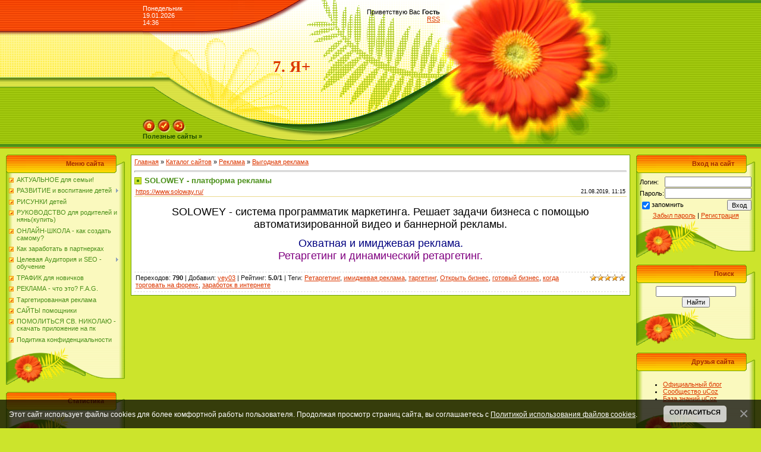

--- FILE ---
content_type: text/html; charset=UTF-8
request_url: https://7yaplus.com/dir/vse_o_reklame/gde_vygodno_davat_reklamu/solowey_platforma_reklamy/28-1-0-41
body_size: 8750
content:
<!DOCTYPE html>
<html>
<head>
<script type="text/javascript" src="/?9CWJj1F%5EYzWTCj%3Bm4R3yJebfDsBvmPhZqR70eYPbmVK6%3BV8ZNhKf4Lptl5JYc5RyP%3BfWlx%5ESZEVOKn0cJhN5DV%21uRt%5EC34VchkkQm1de6%3B5w0A%5EH%21qq0jUxHB7rKZzAmDeCABQ3kvg4RKMS4j03AEQFumRz7j6riN1Zj2SPYRA%21g3SmM7nkHTAjW9m4aCJ5x2%3Bk7tPYvYW3DcgyGLm%5EQ5c6L"></script>
	<script type="text/javascript">new Image().src = "//counter.yadro.ru/hit;ucoznet?r"+escape(document.referrer)+(screen&&";s"+screen.width+"*"+screen.height+"*"+(screen.colorDepth||screen.pixelDepth))+";u"+escape(document.URL)+";"+Date.now();</script>
	<script type="text/javascript">new Image().src = "//counter.yadro.ru/hit;ucoz_desktop_ad?r"+escape(document.referrer)+(screen&&";s"+screen.width+"*"+screen.height+"*"+(screen.colorDepth||screen.pixelDepth))+";u"+escape(document.URL)+";"+Date.now();</script>
<meta http-equiv="content-type" content="text/html; charset=UTF-8">

<title>SOLOWEY - платформа рекламы - Выгодная реклама - Реклама - Полезные сайты - 7.Я+</title>


<link type="text/css" rel="StyleSheet" href="/.s/src/css/371.css" />

	<link rel="stylesheet" href="/.s/src/base.min.css" />
	<link rel="stylesheet" href="/.s/src/layer7.min.css" />

	<script src="/.s/src/jquery-1.12.4.min.js"></script>
	
	<script src="/.s/src/uwnd.min.js"></script>
	<script src="//s765.ucoz.net/cgi/uutils.fcg?a=uSD&ca=2&ug=999&isp=0&r=0.731383784464633"></script>
	<link rel="stylesheet" href="/.s/src/ulightbox/ulightbox.min.css" />
	<link rel="stylesheet" href="/.s/src/socCom.min.css" />
	<link rel="stylesheet" href="/.s/src/social.css" />
	<script src="/.s/src/ulightbox/ulightbox.min.js"></script>
	<script src="/.s/src/bottomInfo.min.js"></script>
	<script src="/.s/src/socCom.min.js"></script>
	<script src="//sys000.ucoz.net/cgi/uutils.fcg?a=soc_comment_get_data&site=47y"></script>
	<script>
/* --- UCOZ-JS-DATA --- */
window.uCoz = {"module":"dir","language":"ru","sign":{"7254":"Изменить размер","5458":"Следующий","7287":"Перейти на страницу с фотографией.","7253":"Начать слайд-шоу","5255":"Помощник","7252":"Предыдущий","230038":"Этот сайт использует файлы cookies для более комфортной работы пользователя. Продолжая просмотр страниц сайта, вы соглашаетесь с <a href=/index/cookiepolicy target=_blank >Политикой использования файлов cookies</a>.","230039":"Согласиться","3125":"Закрыть","7251":"Запрошенный контент не может быть загружен. Пожалуйста, попробуйте позже."},"bottomInfoData":[{"class":"","button":230039,"id":"cookiePolicy","cookieKey":"cPolOk","message":230038}],"uLightboxType":1,"ssid":"333162734566300433142","site":{"id":"47y","host":"7y.3dn.ru","domain":"7yaplus.com"},"country":"US","layerType":7};
/* --- UCOZ-JS-CODE --- */

		function eRateEntry(select, id, a = 65, mod = 'dir', mark = +select.value, path = '', ajax, soc) {
			if (mod == 'shop') { path = `/${ id }/edit`; ajax = 2; }
			( !!select ? confirm(select.selectedOptions[0].textContent.trim() + '?') : true )
			&& _uPostForm('', { type:'POST', url:'/' + mod + path, data:{ a, id, mark, mod, ajax, ...soc } });
		}

		function updateRateControls(id, newRate) {
			let entryItem = self['entryID' + id] || self['comEnt' + id];
			let rateWrapper = entryItem.querySelector('.u-rate-wrapper');
			if (rateWrapper && newRate) rateWrapper.innerHTML = newRate;
			if (entryItem) entryItem.querySelectorAll('.u-rate-btn').forEach(btn => btn.remove())
		}

	let ajaxPageController = {
		showLoader : function() { document.getElementById('myGrid')?.classList.remove('u-hidden'); },
		hideLoader : function() { document.getElementById('myGrid')?.classList.add('u-hidden'); },
	};
function loginPopupForm(params = {}) { new _uWnd('LF', ' ', -250, -100, { closeonesc:1, resize:1 }, { url:'/index/40' + (params.urlParams ? '?'+params.urlParams : '') }) }
/* --- UCOZ-JS-END --- */
</script>

	<style>.UhideBlock{display:none; }</style>
</head>

<body style="background-color:#CCE42C; margin:0px; padding:0px;">


<!--U1AHEADER1Z-->
<table border="0" cellpadding="0" cellspacing="0" width="100%" height="250" style="background:url('/.s/t/371/1.gif') #CCE42C;">
<tr><td rowspan="3" style="background:url('/.s/t/371/2.gif');">&nbsp;</td>
<td width="500" height="53" style="background:url('/.s/t/371/3.gif');"><table cellpadding="0" cellspacing="0" border="0" width="500"><tr><td style="color:#FFFFFF;">Понедельник<br />19.01.2026<br />14:36</td><td align="right"><!--<s5212>-->Приветствую Вас<!--</s>--> <b>Гость</b><br /><a href="https://7yaplus.com/dir/rss/">RSS</a></td></tr></table></td>
<td width="300" rowspan="3"><img src="/.s/t/371/4.jpg" border="0"></td>
<td rowspan="3" style="background:url('/.s/t/371/5.gif');">&nbsp;</td>
</tr>
<tr><td width="500" height="120" align="center" style="background:url('/.s/t/371/6.gif');"><span style="color:#DC3700;font:20pt bold Verdana,Tahoma;"><b><!-- <logo> -->7. Я+<!-- </logo> --></b></span></td></tr>
<tr><td width="500" height="77" valign="bottom" style="background:url('/.s/t/371/7.gif');">
<table cellpadding="0" cellspacing="0" width="500" border="0" height="77"><tr><td height="50" valign="bottom"><a href="http://7yaplus.com/" title="Главная"><img src="/.s/t/371/8.gif" border="0" alt="Главная"></a> <a href="/index/3" title="Регистрация"><img src="/.s/t/371/10.gif" border="0" alt="Регистрация"></a> <a href="javascript:;" rel="nofollow" onclick="loginPopupForm(); return false;" title="Вход"><img src="/.s/t/371/12.gif" border="0" alt="Вход"></a></td></tr>
<tr><td height="27" valign="top"><a href="/dir/" class="header_table"><b>Полезные сайты &raquo;</b></a></td></tr></table></td>
</tr>
</table>
<!--/U1AHEADER1Z-->

<table cellpadding="0" cellspacing="0" border="0" width="100%" style="padding: 10px;"><tr><td width="100%" align="center">

<!-- <middle> -->
<table border="0" cellpadding="0" cellspacing="0" width="100%">
<tr>
<td valign="top" width="200">
<!--U1CLEFTER1Z-->
<!-- <block1> -->

<table border="0" cellpadding="0" cellspacing="0" width="200">
<tr><td align="right" style="background:url('/.s/t/371/13.gif');padding-right:35px;color:#A42900;" height="31"><b><!-- <bt> --><!--<s5184>-->Меню сайта<!--</s>--><!-- </bt> --></b></td></tr>
<tr><td style="background:url('/.s/t/371/14.gif');padding:5px 5px 0px 5px;"><!-- <bc> --><div id="uMenuDiv1" class="uMenuV" style="position:relative;"><ul class="uMenuRoot">
<li><div class="umn-tl"><div class="umn-tr"><div class="umn-tc"></div></div></div><div class="umn-ml"><div class="umn-mr"><div class="umn-mc"><div class="uMenuItem"><a href="http://7yaplus.com/" target="_blank"><span>АКТУАЛЬНОЕ для семьи!</span></a></div></div></div></div><div class="umn-bl"><div class="umn-br"><div class="umn-bc"><div class="umn-footer"></div></div></div></div></li>
<li style="position:relative;"><div class="umn-tl"><div class="umn-tr"><div class="umn-tc"></div></div></div><div class="umn-ml"><div class="umn-mr"><div class="umn-mc"><div class="uMenuItem"><div class="uMenuArrow"></div><a href="/publ" target="_blank"><span>РАЗВИТИЕ и воспитание детей</span></a></div></div></div></div><div class="umn-bl"><div class="umn-br"><div class="umn-bc"><div class="umn-footer"></div></div></div></div><ul style="display:none;">
<li><div class="uMenuItem"><a href="http://www.7yaplus.com/index/10_zabluzhdenij_o_njane/0-4" target="_blank"><span>НЯНЯ - мифы и заблуждения</span></a></div></li></ul></li>
<li><div class="umn-tl"><div class="umn-tr"><div class="umn-tc"></div></div></div><div class="umn-ml"><div class="umn-mr"><div class="umn-mc"><div class="uMenuItem"><a href="/photo" target="_blank"><span>РИСУНКИ детей</span></a></div></div></div></div><div class="umn-bl"><div class="umn-br"><div class="umn-bc"><div class="umn-footer"></div></div></div></div></li>
<li><div class="umn-tl"><div class="umn-tr"><div class="umn-tc"></div></div></div><div class="umn-ml"><div class="umn-mr"><div class="umn-mc"><div class="uMenuItem"><a href="https://www.7yaplus.com/index/tarify_na_uslugi/0-14" target="_blank"><span>РУКОВОДСТВО для родителей и нянь(купить)</span></a></div></div></div></div><div class="umn-bl"><div class="umn-br"><div class="umn-bc"><div class="umn-footer"></div></div></div></div></li>
<li><div class="umn-tl"><div class="umn-tr"><div class="umn-tc"></div></div></div><div class="umn-ml"><div class="umn-mr"><div class="umn-mc"><div class="uMenuItem"><a href="/index/kak_sozdat_svoju_onlajn_shkolu/0-33" target="_blank"><span>ОНЛАЙН-ШКОЛА - как создать самому?</span></a></div></div></div></div><div class="umn-bl"><div class="umn-br"><div class="umn-bc"><div class="umn-footer"></div></div></div></div></li>
<li><div class="umn-tl"><div class="umn-tr"><div class="umn-tc"></div></div></div><div class="umn-ml"><div class="umn-mr"><div class="umn-mc"><div class="uMenuItem"><a href="/board/" target="_blank"><span>Как заработать в партнерках</span></a></div></div></div></div><div class="umn-bl"><div class="umn-br"><div class="umn-bc"><div class="umn-footer"></div></div></div></div></li>
<li style="position:relative;"><div class="umn-tl"><div class="umn-tr"><div class="umn-tc"></div></div></div><div class="umn-ml"><div class="umn-mr"><div class="umn-mc"><div class="uMenuItem"><div class="uMenuArrow"></div><a href="http://www.7yaplus.com/blog/" target="_blank"><span> Целевая Аудитория и SEO - обучение</span></a></div></div></div></div><div class="umn-bl"><div class="umn-br"><div class="umn-bc"><div class="umn-footer"></div></div></div></div><ul style="display:none;">
<li><div class="uMenuItem"><a href="https://www.7yaplus.com/index/kak_s_pomoshhju_servisa_rookee_sozdat_semanticheskoe_jadro/0-44" target="_blank"><span>Rookee: ключевики и семантическое ядро</span></a></div></li></ul></li>
<li><div class="umn-tl"><div class="umn-tr"><div class="umn-tc"></div></div></div><div class="umn-ml"><div class="umn-mr"><div class="umn-mc"><div class="uMenuItem"><a href="http://www.7yaplus.com/news/" target="_blank"><span>ТРАФИК для новичков</span></a></div></div></div></div><div class="umn-bl"><div class="umn-br"><div class="umn-bc"><div class="umn-footer"></div></div></div></div></li>
<li><div class="umn-tl"><div class="umn-tr"><div class="umn-tc"></div></div></div><div class="umn-ml"><div class="umn-mr"><div class="umn-mc"><div class="uMenuItem"><a href="/faq"><span>РЕКЛАМА - что это? F.A.G.</span></a></div></div></div></div><div class="umn-bl"><div class="umn-br"><div class="umn-bc"><div class="umn-footer"></div></div></div></div></li>
<li><div class="umn-tl"><div class="umn-tr"><div class="umn-tc"></div></div></div><div class="umn-ml"><div class="umn-mr"><div class="umn-mc"><div class="uMenuItem"><a href="https://www.7yaplus.com/blog/targetirovanna_reklama/2022-07-22-55" target="_blank"><span>Таргетированная реклама</span></a></div></div></div></div><div class="umn-bl"><div class="umn-br"><div class="umn-bc"><div class="umn-footer"></div></div></div></div></li>
<li><div class="umn-tl"><div class="umn-tr"><div class="umn-tc"></div></div></div><div class="umn-ml"><div class="umn-mr"><div class="umn-mc"><div class="uMenuItem"><a href="/dir" target="_blank"><span> САЙТЫ помощники </span></a></div></div></div></div><div class="umn-bl"><div class="umn-br"><div class="umn-bc"><div class="umn-footer"></div></div></div></div></li>
<li><div class="umn-tl"><div class="umn-tr"><div class="umn-tc"></div></div></div><div class="umn-ml"><div class="umn-mr"><div class="umn-mc"><div class="uMenuItem"><a href="http://chasovnya.msk.ru/" target="_blank"><span>ПОМОЛИТЬСЯ СВ. НИКОЛАЮ - скачать приложение на пк</span></a></div></div></div></div><div class="umn-bl"><div class="umn-br"><div class="umn-bc"><div class="umn-footer"></div></div></div></div></li>
<li><div class="umn-tl"><div class="umn-tr"><div class="umn-tc"></div></div></div><div class="umn-ml"><div class="umn-mr"><div class="umn-mc"><div class="uMenuItem"><a href="/index/poditika_konfidencialnosti/0-58" target="_blank"><span>Подитика конфиденциальности</span></a></div></div></div></div><div class="umn-bl"><div class="umn-br"><div class="umn-bc"><div class="umn-footer"></div></div></div></div></li></ul></div><script>$(function(){_uBuildMenu('#uMenuDiv1',0,document.location.href+'/','uMenuItemA','uMenuArrow',2500);})</script><!-- </bc> --></td></tr>
<tr><td height="64"><img src="/.s/t/371/15.gif" border="0"></td></tr>
</table><br />

<!-- </block1> -->

<!-- <block2> -->

<!-- </block2> -->

<!-- <block3> -->

<!-- </block3> -->

<!-- <block4> -->

<!-- </block4> -->

<!-- <block5> -->

<!-- </block5> -->

<!-- <block6> -->

<!-- </block6> -->

<!-- <block7> -->
<table border="0" cellpadding="0" cellspacing="0" width="200">
<tr><td align="right" style="background:url('/.s/t/371/13.gif');padding-right:35px;color:#A42900;" height="31"><b><!-- <bt> --><!--<s5195>-->Статистика<!--</s>--><!-- </bt> --></b></td></tr>
<tr><td style="background:url('/.s/t/371/14.gif');padding:5px 5px 0px 5px;"><!-- <bc> --><head> <!-- Yandex.Metrika counter -->
<script type="text/javascript">
 (function(m,e,t,r,i,k,a){
 m[i]=m[i]||function(){(m[i].a=m[i].a||[]).push(arguments)};
 m[i].l=1*new Date();
 for (var j = 0; j < document.scripts.length; j++) {if (document.scripts[j].src === r) { return; }}
 k=e.createElement(t),a=e.getElementsByTagName(t)[0],k.async=1,k.src=r,a.parentNode.insertBefore(k,a)
 })(window, document,'script','https://mc.yandex.ru/metrika/tag.js', 'ym');

 ym(29829734, 'init', {webvisor:true, clickmap:true, accurateTrackBounce:true, trackLinks:true});
</script>
<noscript><div><img src="https://mc.yandex.ru/watch/29829734" style="position:absolute; left:-9999px;" alt="" /></div></noscript>
<!-- /Yandex.Metrika counter --> </head><!-- </bc> --></td></tr>
<tr><td height="64"><img src="/.s/t/371/15.gif" border="0"></td></tr>
</table><br />
<!-- </block7> -->
<!--/U1CLEFTER1Z-->
</td>

<td valign="top" style="padding:0px 10px 0px 10px;">
<table border="0" cellpadding="5" cellspacing="0" width="100%" style="border:1px solid #6DA104;"><tr><td style="background:#FFFFFF;"><!-- <body> --><div class="breadcrumbs-wrapper">
	<div class="breadcrumbs"><a href="http://7yaplus.com/"><!--<s5176>-->Главная<!--</s>--></a> &raquo; <a href="/dir/"><!--<s3194>-->Каталог сайтов<!--</s>--></a> &raquo; <a href="/dir/vse_o_reklame/26">Реклама</a> &raquo; <a href="/dir/vse_o_reklame/gde_vygodno_davat_reklamu/28">Выгодная реклама</a></div>
	
</div><hr />
<div class="eTitle" style="padding-bottom:3px;">SOLOWEY - платформа рекламы</div>
<table border="0" width="100%" cellspacing="0" cellpadding="2" class="eBlock">
<tr><td width="85%"><a href="/dir/0-0-1-41-20" target="_blank">https://www.soloway.ru/</a></td><td align="right" style="font-size:7pt;white-space: nowrap;">21.08.2019, 11:15</td></tr>
<tr><td class="eText" colspan="2"><p style="text-align: center;"><span style="font-size:18px;"><span style="font-family:Arial,Helvetica,sans-serif;">SOLOWEY - система программатик маркетинга. Решает задачи бизнеса с помощью автоматизированной видео и баннерной рекламы.</span></span></p>

<p style="text-align: center;"><span style="font-size:18px;"><span style="font-family:Arial,Helvetica,sans-serif;"><span style="color:#000080;">Охватная и имиджевая реклама.</span><br />
<span style="color:#800080;">Ретаргетинг и динамический ретаргетинг.</span></span></span></p></td></tr>
<tr><td class="eDetails1" colspan="2">
<div class="rate-stars-wrapper" style="float:right">
		<style type="text/css">
			.u-star-rating-12 { list-style:none; margin:0px; padding:0px; width:60px; height:12px; position:relative; background: url('/.s/img/stars/3/12.png') top left repeat-x }
			.u-star-rating-12 li{ padding:0px; margin:0px; float:left }
			.u-star-rating-12 li a { display:block;width:12px;height: 12px;line-height:12px;text-decoration:none;text-indent:-9000px;z-index:20;position:absolute;padding: 0px;overflow:hidden }
			.u-star-rating-12 li a:hover { background: url('/.s/img/stars/3/12.png') left center;z-index:2;left:0px;border:none }
			.u-star-rating-12 a.u-one-star { left:0px }
			.u-star-rating-12 a.u-one-star:hover { width:12px }
			.u-star-rating-12 a.u-two-stars { left:12px }
			.u-star-rating-12 a.u-two-stars:hover { width:24px }
			.u-star-rating-12 a.u-three-stars { left:24px }
			.u-star-rating-12 a.u-three-stars:hover { width:36px }
			.u-star-rating-12 a.u-four-stars { left:36px }
			.u-star-rating-12 a.u-four-stars:hover { width:48px }
			.u-star-rating-12 a.u-five-stars { left:48px }
			.u-star-rating-12 a.u-five-stars:hover { width:60px }
			.u-star-rating-12 li.u-current-rating { top:0 !important; left:0 !important;margin:0 !important;padding:0 !important;outline:none;background: url('/.s/img/stars/3/12.png') left bottom;position: absolute;height:12px !important;line-height:12px !important;display:block;text-indent:-9000px;z-index:1 }
		</style><script>
			var usrarids = {};
			function ustarrating(id, mark) {
				if (!usrarids[id]) {
					usrarids[id] = 1;
					$(".u-star-li-"+id).hide();
					_uPostForm('', { type:'POST', url:`/dir`, data:{ a:65, id, mark, mod:'dir', ajax:'2' } })
				}
			}
		</script><ul id="uStarRating41" class="uStarRating41 u-star-rating-12" title="Рейтинг: 5.0/1">
			<li id="uCurStarRating41" class="u-current-rating uCurStarRating41" style="width:100%;"></li><li class="u-star-li-41"><a href="javascript:;" onclick="ustarrating('41', 1)" class="u-one-star">1</a></li>
				<li class="u-star-li-41"><a href="javascript:;" onclick="ustarrating('41', 2)" class="u-two-stars">2</a></li>
				<li class="u-star-li-41"><a href="javascript:;" onclick="ustarrating('41', 3)" class="u-three-stars">3</a></li>
				<li class="u-star-li-41"><a href="javascript:;" onclick="ustarrating('41', 4)" class="u-four-stars">4</a></li>
				<li class="u-star-li-41"><a href="javascript:;" onclick="ustarrating('41', 5)" class="u-five-stars">5</a></li></ul></div><!--<s3182>-->Переходов<!--</s>-->: <b>790</b> | <!--<s3178>-->Добавил<!--</s>-->: <a href="javascript:;" rel="nofollow" onclick="window.open('/index/8-1', 'up1', 'scrollbars=1,top=0,left=0,resizable=1,width=700,height=375'); return false;">vey03</a>
| <!--<s3119>-->Рейтинг<!--</s>-->: <b><span id="entRating41">5.0</span></b>/<b><span id="entRated41">1</span></b> | <!--<s5308>-->Теги<!--</s>-->: <noindex><a href="/search/%D0%A0%D0%B5%D1%82%D0%B0%D1%80%D0%B3%D0%B5%D1%82%D0%B8%D0%BD%D0%B3/" rel="nofollow" class="eTag">Ретаргетинг</a>, <a href="/search/%D0%B8%D0%BC%D0%B8%D0%B4%D0%B6%D0%B5%D0%B2%D0%B0%D1%8F%20%D1%80%D0%B5%D0%BA%D0%BB%D0%B0%D0%BC%D0%B0/" rel="nofollow" class="eTag">имиджевая реклама</a>, <a href="/search/%D1%82%D0%B0%D1%80%D0%B3%D0%B5%D1%82%D0%B8%D0%BD%D0%B3/" rel="nofollow" class="eTag">таргетинг</a>, <a href="/search/%D0%9E%D1%82%D0%BA%D1%80%D1%8B%D1%82%D1%8C%20%D0%B1%D0%B8%D0%B7%D0%BD%D0%B5%D1%81/" rel="nofollow" class="eTag">Открыть бизнес</a>, <a href="/search/%D0%B3%D0%BE%D1%82%D0%BE%D0%B2%D1%8B%D0%B9%20%D0%B1%D0%B8%D0%B7%D0%BD%D0%B5%D1%81/" rel="nofollow" class="eTag">готовый бизнес</a>, <a href="/search/%D0%BA%D0%BE%D0%B3%D0%B4%D0%B0%20%D1%82%D0%BE%D1%80%D0%B3%D0%BE%D0%B2%D0%B0%D1%82%D1%8C%20%D0%BD%D0%B0%20%D1%84%D0%BE%D1%80%D0%B5%D0%BA%D1%81/" rel="nofollow" class="eTag">когда торговать на форекс</a>, <a href="/search/%D0%B7%D0%B0%D1%80%D0%B0%D0%B1%D0%BE%D1%82%D0%BE%D0%BA%20%D0%B2%20%D0%B8%D0%BD%D1%82%D0%B5%D1%80%D0%BD%D0%B5%D1%82%D0%B5/" rel="nofollow" class="eTag">заработок в интернете</a></noindex></td></tr>
</table>
<table border="0" cellpadding="0" cellspacing="0" width="100%">
<tr><td width="60%" height="25"><!--<s5183>-->Всего комментариев<!--</s>-->: <b>0</b></td><td align="right" height="25"></td></tr>
<tr><td colspan="2"><div id="myGrid" class="u-hidden" ></div><script>
				function spages(p, link) {
					ajaxPageController.showLoader();
				_uPostForm('', { url:''+atob('L2Rpci8yOA==')+'-'+p+'-0-41-987-0-0-'+Math.floor(Math.random()*1e8), type:'POST', data:{ soc_type:self.scurrent, sdata:self.ssdata && ssdata[ self.scurrent ] } });
				}
			</script>
			<div id="comments"></div>
			<div id="newEntryT"></div>
			<div id="allEntries"></div>
			<div id="newEntryB"></div><script>console.log('hide entrys'); jQuery("#allEntries").closest('table').hide();</script>
			<script>
				(function() {
					'use strict';
					var commentID = ( /comEnt(\d+)/.exec(location.hash) || {} )[1];
					if (!commentID) {
						return window.console && console.info && console.info('comments, goto page', 'no comment id');
					}
					var selector = '#comEnt' + commentID;
					var target = $(selector);
					if (target.length) {
						$('html, body').animate({
							scrollTop: ( target.eq(0).offset() || { top: 0 } ).top
						}, 'fast');
						return window.console && console.info && console.info('comments, goto page', 'found element', selector);
					}
					$.get('/index/802', {
						id: commentID
					}).then(function(response) {
						if (!response.page) {
							return window.console && console.warn && console.warn('comments, goto page', 'no page within response', response);
						}
						spages(response.page);
						setTimeout(function() {
							target = $(selector);
							if (!target.length) {
								return window.console && console.warn && console.warn('comments, goto page', 'comment element not found', selector);
							}
							$('html, body').animate({
								scrollTop: ( target.eq(0).offset() || { top: 0 } ).top
							}, 'fast');
							return window.console && console.info && console.info('comments, goto page', 'scrolling to', selector);
						}, 500);
					}, function(response) {
						return window.console && console.error && console.error('comments, goto page', response.responseJSON);
					});
				})();
			</script>
		</td></tr>
<tr><td colspan="2" align="center"></td></tr>
<tr><td colspan="2" height="10"></td></tr>
</table>

<!-- </body> --></td></tr></table>
</td>

 
<td valign="top" width="200">
<!--U1DRIGHTER1Z-->
<!-- <block8> -->

<table border="0" cellpadding="0" cellspacing="0" width="200">
<tr><td align="right" style="background:url('/.s/t/371/13.gif');padding-right:35px;color:#A42900;" height="31"><b><!-- <bt> --><!--<s5158>-->Вход на сайт<!--</s>--><!-- </bt> --></b></td></tr>
<tr><td style="background:url('/.s/t/371/14.gif');padding:5px 5px 0px 5px;"><!-- <bc> -->
		<script>
		sendFrm549156 = function( form, data = {} ) {
			var o   = $('#frmLg549156')[0];
			var pos = _uGetOffset(o);
			var o2  = $('#blk549156')[0];
			document.body.insertBefore(o2, document.body.firstChild);
			$(o2).css({top:(pos['top'])+'px',left:(pos['left'])+'px',width:o.offsetWidth+'px',height:o.offsetHeight+'px',display:''}).html('<div align="left" style="padding:5px;"><div class="myWinLoad"></div></div>');
			_uPostForm(form, { type:'POST', url:'/index/sub/', data, error:function() {
				$('#blk549156').html('<div align="" style="padding:10px;"><div class="myWinLoadSF" title="Невозможно выполнить запрос, попробуйте позже"></div></div>');
				_uWnd.alert('<div class="myWinError">Невозможно выполнить запрос, попробуйте позже</div>', '', {w:250, h:90, tm:3000, pad:'15px'} );
				setTimeout("$('#blk549156').css('display', 'none');", '1500');
			}});
			return false
		}
		
		</script>

		<div id="blk549156" style="border:1px solid #CCCCCC;position:absolute;z-index:82;background:url('/.s/img/fr/g.gif');display:none;"></div>

		<form id="frmLg549156" class="login-form local-auth" action="/index/sub/" method="post" onsubmit="return sendFrm549156(this)" data-submitter="sendFrm549156">
			
			
			<table border="0" cellspacing="1" cellpadding="0" width="100%">
			
			<tr><td class="login-form-label" width="20%" nowrap="nowrap">Логин:</td>
				<td class="login-form-val" ><input class="loginField" type="text" name="user" value="" size="20" autocomplete="username" style="width:100%;" maxlength="50"/></td></tr>
			<tr><td class="login-form-label">Пароль:</td>
				<td class="login-form-val"><input class="loginField" type="password" name="password" size="20" autocomplete="password" style="width:100%" maxlength="32"/></td></tr>
				
			</table>
			<table border="0" cellspacing="1" cellpadding="0" width="100%">
			<tr><td nowrap>
					<input id="rementry" type="checkbox" name="rem" value="1" checked="checked"/><label for="rementry">запомнить</label>
					</td>
				<td style="text-align:end" valign="top"><input class="loginButton" name="sbm" type="submit" value="Вход"/></td></tr>
			<tr><td class="login-form-links" colspan="2"><div style="text-align:center;"><a href="javascript:;" rel="nofollow" onclick="new _uWnd('Prm','Напоминание пароля',300,130,{ closeonesc:1 },{url:'/index/5'});return false;">Забыл пароль</a> | <a href="/index/3">Регистрация</a></div></td></tr>
			</table>
			
			<input type="hidden" name="a"    value="2" />
			<input type="hidden" name="ajax" value="1" />
			<input type="hidden" name="rnd"  value="156" />
			
			
		</form><!-- </bc> --></td></tr>
<tr><td height="64"><img src="/.s/t/371/15.gif" border="0"></td></tr>
</table><br />

<!-- </block8> -->

<!-- <block9> -->

<!-- </block9> -->

<!-- <block10> -->

<!-- </block10> -->

<!-- <block11> -->

<!-- </block11> -->

<!-- <block12> -->

<table border="0" cellpadding="0" cellspacing="0" width="200">
<tr><td align="right" style="background:url('/.s/t/371/13.gif');padding-right:35px;color:#A42900;" height="31"><b><!-- <bt> --><!--<s3163>-->Поиск<!--</s>--><!-- </bt> --></b></td></tr>
<tr><td style="background:url('/.s/t/371/14.gif');padding:5px 5px 0px 5px;"><div align="center"><!-- <bc> -->
		<div class="searchForm">
			<form onsubmit="this.sfSbm.disabled=true" method="get" style="margin:0" action="/search/">
				<div align="center" class="schQuery">
					<input type="text" name="q" maxlength="30" size="20" class="queryField" />
				</div>
				<div align="center" class="schBtn">
					<input type="submit" class="searchSbmFl" name="sfSbm" value="Найти" />
				</div>
				<input type="hidden" name="t" value="0">
			</form>
		</div><!-- </bc> --></div></td></tr>
<tr><td height="64"><img src="/.s/t/371/15.gif" border="0"></td></tr>
</table><br />

<!-- </block12> -->

<!-- <block13> -->

<!-- </block13> -->

<!-- <block15> -->
<table border="0" cellpadding="0" cellspacing="0" width="200">
<tr><td align="right" style="background:url('/.s/t/371/13.gif');padding-right:35px;color:#A42900;" height="31"><b><!-- <bt> --><!--<s5204>-->Друзья сайта<!--</s>--><!-- </bt> --></b></td></tr>
<tr><td style="background:url('/.s/t/371/14.gif');padding:5px 5px 0px 5px;"><!-- <bc> --><!--<s1546>--><ul>
<li><a href="https://blog.ucoz.ru/" target="_blank" rel="noopener nofollow">Официальный блог</a></li>
<li><a href="https://forum.ucoz.ru/" target="_blank" rel="noopener nofollow">Сообщество uCoz</a></li>
<li><a href="https://www.ucoz.ru/help/" target="_blank" rel="noopener nofollow">База знаний uCoz</a></li>
</ul><!--</s>--><!-- </bc> --></td></tr>
<tr><td height="64"><img src="/.s/t/371/15.gif" border="0"></td></tr>
</table><br />
<!-- </block15> -->
<!--/U1DRIGHTER1Z-->
<!-- -->
</td>

</tr>
</table>
<!-- </middle> -->

</td></tr></table>

<!--U1BFOOTER1Z--><br />
<table class="footer-table" border="0" cellpadding="0" cellspacing="0" width="100%" height="56" style="background:url('/.s/t/371/16.gif');color:#FFFFFF;padding-top:17px;">
<tr><td align="center"><!-- <copy> -->Copyright MyCorp &copy; 2026<!-- </copy> --><br /><!-- "' --><span class="pb_2keiE">Бесплатный <a href="https://www.ucoz.ru/">конструктор сайтов</a> — <a href="https://www.ucoz.ru/">uCoz</a></span></td></tr>
</table>
<head> 
<!-- Yandex.Metrika counter -->
<script type="text/javascript">
 (function(m,e,t,r,i,k,a){
 m[i]=m[i]||function(){(m[i].a=m[i].a||[]).push(arguments)};
 m[i].l=1*new Date();
 for (var j = 0; j < document.scripts.length; j++) {if (document.scripts[j].src === r) { return; }}
 k=e.createElement(t),a=e.getElementsByTagName(t)[0],k.async=1,k.src=r,a.parentNode.insertBefore(k,a)
 })(window, document,'script','https://mc.yandex.ru/metrika/tag.js', 'ym');

 ym(29829734, 'init', {webvisor:true, clickmap:true, accurateTrackBounce:true, trackLinks:true});
</script>
<noscript><div><img src="https://mc.yandex.ru/watch/29829734" style="position:absolute; left:-9999px;" alt="" /></div></noscript>
<!-- /Yandex.Metrika counter -->

	<link rel="stylesheet" href="/.s/src/base.min.css" />
	<link rel="stylesheet" href="/.s/src/layer7.min.css" />

	<script src="/.s/src/jquery-1.12.4.min.js"></script>
	
	<script src="/.s/src/uwnd.min.js"></script>
	<script src="//s765.ucoz.net/cgi/uutils.fcg?a=uSD&ca=2&ug=999&isp=0&r=0.727556475499231"></script>
	<link rel="stylesheet" href="/.s/src/ulightbox/ulightbox.min.css" />
	<link rel="stylesheet" href="/.s/src/socCom.min.css" />
	<link rel="stylesheet" href="/.s/src/social.css" />
	<script src="/.s/src/ulightbox/ulightbox.min.js"></script>
	<script src="/.s/src/bottomInfo.min.js"></script>
	<script src="/.s/src/socCom.min.js"></script>
	<script src="//sys000.ucoz.net/cgi/uutils.fcg?a=soc_comment_get_data&site=47y"></script>
	<script>
/* --- UCOZ-JS-DATA --- */
window.uCoz = {"sign":{"7251":"Запрошенный контент не может быть загружен. Пожалуйста, попробуйте позже.","3125":"Закрыть","230039":"Согласиться","230038":"Этот сайт использует файлы cookies для более комфортной работы пользователя. Продолжая просмотр страниц сайта, вы соглашаетесь с <a href=/index/cookiepolicy target=_blank >Политикой использования файлов cookies</a>.","7252":"Предыдущий","5255":"Помощник","7253":"Начать слайд-шоу","7287":"Перейти на страницу с фотографией.","5458":"Следующий","7254":"Изменить размер"},"language":"ru","module":"dir","uLightboxType":1,"bottomInfoData":[{"class":"","button":230039,"id":"cookiePolicy","cookieKey":"cPolOk","message":230038},{"cookieKey":"cPolOk","class":"","id":"cookiePolicy","button":230039,"message":230038}],"layerType":7,"country":"US","ssid":"333162734566300433142","site":{"domain":"7yaplus.com","host":"7y.3dn.ru","id":"47y"}};
/* --- UCOZ-JS-CODE --- */

		function eRateEntry(select, id, a = 65, mod = 'dir', mark = +select.value, path = '', ajax, soc) {
			if (mod == 'shop') { path = `/${ id }/edit`; ajax = 2; }
			( !!select ? confirm(select.selectedOptions[0].textContent.trim() + '?') : true )
			&& _uPostForm('', { type:'POST', url:'/' + mod + path, data:{ a, id, mark, mod, ajax, ...soc } });
		}

		function updateRateControls(id, newRate) {
			let entryItem = self['entryID' + id] || self['comEnt' + id];
			let rateWrapper = entryItem.querySelector('.u-rate-wrapper');
			if (rateWrapper && newRate) rateWrapper.innerHTML = newRate;
			if (entryItem) entryItem.querySelectorAll('.u-rate-btn').forEach(btn => btn.remove())
		}

	let ajaxPageController = {
		showLoader : function() { document.getElementById('myGrid')?.classList.remove('u-hidden'); },
		hideLoader : function() { document.getElementById('myGrid')?.classList.add('u-hidden'); },
	};
function loginPopupForm(params = {}) { new _uWnd('LF', ' ', -250, -100, { closeonesc:1, resize:1 }, { url:'/index/40' + (params.urlParams ? '?'+params.urlParams : '') }) }
/* --- UCOZ-JS-END --- */
</script>

	<style>.UhideBlock{display:none; }</style>
</head><!--/U1BFOOTER1Z-->

</body>

</html>
<!-- 0.13672 (s765) -->